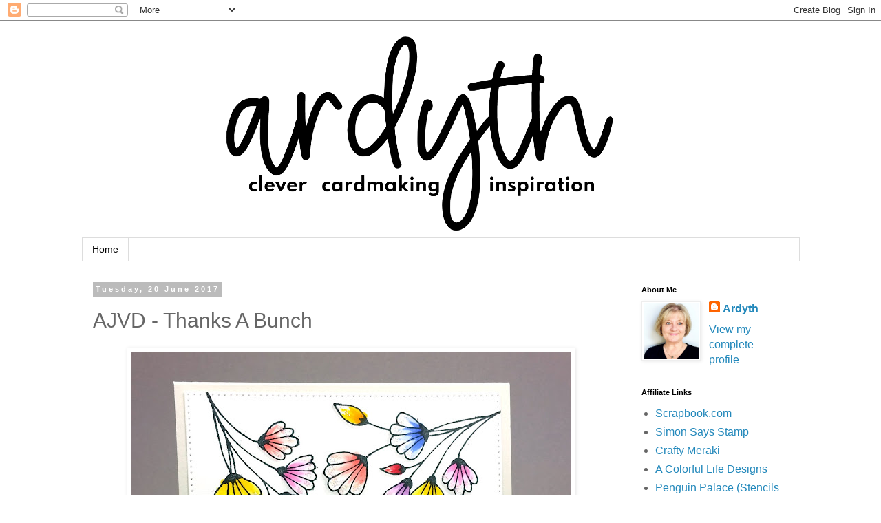

--- FILE ---
content_type: text/html; charset=UTF-8
request_url: https://ardythpr.blogspot.com/2017/06/ajvd-thanks-bunch.html
body_size: 14904
content:
<!DOCTYPE html>
<html class='v2' dir='ltr' lang='en-GB'>
<head>
<link href='https://www.blogger.com/static/v1/widgets/335934321-css_bundle_v2.css' rel='stylesheet' type='text/css'/>
<meta content='width=1100' name='viewport'/>
<meta content='text/html; charset=UTF-8' http-equiv='Content-Type'/>
<meta content='blogger' name='generator'/>
<link href='https://ardythpr.blogspot.com/favicon.ico' rel='icon' type='image/x-icon'/>
<link href='https://ardythpr.blogspot.com/2017/06/ajvd-thanks-bunch.html' rel='canonical'/>
<link rel="alternate" type="application/atom+xml" title="Ardyth Percy-Robb - Atom" href="https://ardythpr.blogspot.com/feeds/posts/default" />
<link rel="alternate" type="application/rss+xml" title="Ardyth Percy-Robb - RSS" href="https://ardythpr.blogspot.com/feeds/posts/default?alt=rss" />
<link rel="service.post" type="application/atom+xml" title="Ardyth Percy-Robb - Atom" href="https://www.blogger.com/feeds/5065493967041792900/posts/default" />

<link rel="alternate" type="application/atom+xml" title="Ardyth Percy-Robb - Atom" href="https://ardythpr.blogspot.com/feeds/1548712223877504318/comments/default" />
<!--Can't find substitution for tag [blog.ieCssRetrofitLinks]-->
<link href='https://blogger.googleusercontent.com/img/b/R29vZ2xl/AVvXsEj4ssg0X0e0X-uF6MWePRchU71sTD3fl_EpydxytLHPQcRM2mSoVl7YPsVFrSikEivdVzKOPi99_bmArCjilUMpvFIIjWc236C8W0Xfmrx4GPtV2oYPj2ONpQmXDDJE_s_MvcqOZKiYgXP_/s640/2017060205.jpg' rel='image_src'/>
<meta content='https://ardythpr.blogspot.com/2017/06/ajvd-thanks-bunch.html' property='og:url'/>
<meta content='AJVD - Thanks A Bunch' property='og:title'/>
<meta content='   I&#39;m on the A Jillian Vance Design Blog today with this pretty thank you card!' property='og:description'/>
<meta content='https://blogger.googleusercontent.com/img/b/R29vZ2xl/AVvXsEj4ssg0X0e0X-uF6MWePRchU71sTD3fl_EpydxytLHPQcRM2mSoVl7YPsVFrSikEivdVzKOPi99_bmArCjilUMpvFIIjWc236C8W0Xfmrx4GPtV2oYPj2ONpQmXDDJE_s_MvcqOZKiYgXP_/w1200-h630-p-k-no-nu/2017060205.jpg' property='og:image'/>
<title>Ardyth Percy-Robb: AJVD - Thanks A Bunch</title>
<style id='page-skin-1' type='text/css'><!--
/*
-----------------------------------------------
Blogger Template Style
Name:     Simple
Designer: Blogger
URL:      www.blogger.com
----------------------------------------------- */
/* Variable definitions
====================
<Variable name="keycolor" description="Main Color" type="color" default="#66bbdd"/>
<Group description="Page Text" selector="body">
<Variable name="body.font" description="Font" type="font"
default="normal normal 12px Arial, Tahoma, Helvetica, FreeSans, sans-serif"/>
<Variable name="body.text.color" description="Text Color" type="color" default="#222222"/>
</Group>
<Group description="Backgrounds" selector=".body-fauxcolumns-outer">
<Variable name="body.background.color" description="Outer Background" type="color" default="#66bbdd"/>
<Variable name="content.background.color" description="Main Background" type="color" default="#ffffff"/>
<Variable name="header.background.color" description="Header Background" type="color" default="transparent"/>
</Group>
<Group description="Links" selector=".main-outer">
<Variable name="link.color" description="Link Color" type="color" default="#2288bb"/>
<Variable name="link.visited.color" description="Visited Color" type="color" default="#888888"/>
<Variable name="link.hover.color" description="Hover Color" type="color" default="#33aaff"/>
</Group>
<Group description="Blog Title" selector=".header h1">
<Variable name="header.font" description="Font" type="font"
default="normal normal 60px Arial, Tahoma, Helvetica, FreeSans, sans-serif"/>
<Variable name="header.text.color" description="Title Color" type="color" default="#3399bb" />
</Group>
<Group description="Blog Description" selector=".header .description">
<Variable name="description.text.color" description="Description Color" type="color"
default="#777777" />
</Group>
<Group description="Tabs Text" selector=".tabs-inner .widget li a">
<Variable name="tabs.font" description="Font" type="font"
default="normal normal 14px Arial, Tahoma, Helvetica, FreeSans, sans-serif"/>
<Variable name="tabs.text.color" description="Text Color" type="color" default="#999999"/>
<Variable name="tabs.selected.text.color" description="Selected Color" type="color" default="#000000"/>
</Group>
<Group description="Tabs Background" selector=".tabs-outer .PageList">
<Variable name="tabs.background.color" description="Background Color" type="color" default="#f5f5f5"/>
<Variable name="tabs.selected.background.color" description="Selected Color" type="color" default="#eeeeee"/>
</Group>
<Group description="Post Title" selector="h3.post-title, .comments h4">
<Variable name="post.title.font" description="Font" type="font"
default="normal normal 22px Arial, Tahoma, Helvetica, FreeSans, sans-serif"/>
</Group>
<Group description="Date Header" selector=".date-header">
<Variable name="date.header.color" description="Text Color" type="color"
default="#666666"/>
<Variable name="date.header.background.color" description="Background Color" type="color"
default="transparent"/>
<Variable name="date.header.font" description="Text Font" type="font"
default="normal bold 11px Arial, Tahoma, Helvetica, FreeSans, sans-serif"/>
<Variable name="date.header.padding" description="Date Header Padding" type="string" default="inherit"/>
<Variable name="date.header.letterspacing" description="Date Header Letter Spacing" type="string" default="inherit"/>
<Variable name="date.header.margin" description="Date Header Margin" type="string" default="inherit"/>
</Group>
<Group description="Post Footer" selector=".post-footer">
<Variable name="post.footer.text.color" description="Text Color" type="color" default="#666666"/>
<Variable name="post.footer.background.color" description="Background Color" type="color"
default="#f9f9f9"/>
<Variable name="post.footer.border.color" description="Shadow Color" type="color" default="#eeeeee"/>
</Group>
<Group description="Gadgets" selector="h2">
<Variable name="widget.title.font" description="Title Font" type="font"
default="normal bold 11px Arial, Tahoma, Helvetica, FreeSans, sans-serif"/>
<Variable name="widget.title.text.color" description="Title Color" type="color" default="#000000"/>
<Variable name="widget.alternate.text.color" description="Alternate Color" type="color" default="#999999"/>
</Group>
<Group description="Images" selector=".main-inner">
<Variable name="image.background.color" description="Background Color" type="color" default="#ffffff"/>
<Variable name="image.border.color" description="Border Color" type="color" default="#eeeeee"/>
<Variable name="image.text.color" description="Caption Text Color" type="color" default="#666666"/>
</Group>
<Group description="Accents" selector=".content-inner">
<Variable name="body.rule.color" description="Separator Line Color" type="color" default="#eeeeee"/>
<Variable name="tabs.border.color" description="Tabs Border Color" type="color" default="transparent"/>
</Group>
<Variable name="body.background" description="Body Background" type="background"
color="#ffffff" default="$(color) none repeat scroll top left"/>
<Variable name="body.background.override" description="Body Background Override" type="string" default=""/>
<Variable name="body.background.gradient.cap" description="Body Gradient Cap" type="url"
default="url(https://resources.blogblog.com/blogblog/data/1kt/simple/gradients_light.png)"/>
<Variable name="body.background.gradient.tile" description="Body Gradient Tile" type="url"
default="url(https://resources.blogblog.com/blogblog/data/1kt/simple/body_gradient_tile_light.png)"/>
<Variable name="content.background.color.selector" description="Content Background Color Selector" type="string" default=".content-inner"/>
<Variable name="content.padding" description="Content Padding" type="length" default="10px" min="0" max="100px"/>
<Variable name="content.padding.horizontal" description="Content Horizontal Padding" type="length" default="10px" min="0" max="100px"/>
<Variable name="content.shadow.spread" description="Content Shadow Spread" type="length" default="40px" min="0" max="100px"/>
<Variable name="content.shadow.spread.webkit" description="Content Shadow Spread (WebKit)" type="length" default="5px" min="0" max="100px"/>
<Variable name="content.shadow.spread.ie" description="Content Shadow Spread (IE)" type="length" default="10px" min="0" max="100px"/>
<Variable name="main.border.width" description="Main Border Width" type="length" default="0" min="0" max="10px"/>
<Variable name="header.background.gradient" description="Header Gradient" type="url" default="none"/>
<Variable name="header.shadow.offset.left" description="Header Shadow Offset Left" type="length" default="-1px" min="-50px" max="50px"/>
<Variable name="header.shadow.offset.top" description="Header Shadow Offset Top" type="length" default="-1px" min="-50px" max="50px"/>
<Variable name="header.shadow.spread" description="Header Shadow Spread" type="length" default="1px" min="0" max="100px"/>
<Variable name="header.padding" description="Header Padding" type="length" default="30px" min="0" max="100px"/>
<Variable name="header.border.size" description="Header Border Size" type="length" default="1px" min="0" max="10px"/>
<Variable name="header.bottom.border.size" description="Header Bottom Border Size" type="length" default="1px" min="0" max="10px"/>
<Variable name="header.border.horizontalsize" description="Header Horizontal Border Size" type="length" default="0" min="0" max="10px"/>
<Variable name="description.text.size" description="Description Text Size" type="string" default="140%"/>
<Variable name="tabs.margin.top" description="Tabs Margin Top" type="length" default="0" min="0" max="100px"/>
<Variable name="tabs.margin.side" description="Tabs Side Margin" type="length" default="30px" min="0" max="100px"/>
<Variable name="tabs.background.gradient" description="Tabs Background Gradient" type="url"
default="url(https://resources.blogblog.com/blogblog/data/1kt/simple/gradients_light.png)"/>
<Variable name="tabs.border.width" description="Tabs Border Width" type="length" default="1px" min="0" max="10px"/>
<Variable name="tabs.bevel.border.width" description="Tabs Bevel Border Width" type="length" default="1px" min="0" max="10px"/>
<Variable name="post.margin.bottom" description="Post Bottom Margin" type="length" default="25px" min="0" max="100px"/>
<Variable name="image.border.small.size" description="Image Border Small Size" type="length" default="2px" min="0" max="10px"/>
<Variable name="image.border.large.size" description="Image Border Large Size" type="length" default="5px" min="0" max="10px"/>
<Variable name="page.width.selector" description="Page Width Selector" type="string" default=".region-inner"/>
<Variable name="page.width" description="Page Width" type="string" default="auto"/>
<Variable name="main.section.margin" description="Main Section Margin" type="length" default="15px" min="0" max="100px"/>
<Variable name="main.padding" description="Main Padding" type="length" default="15px" min="0" max="100px"/>
<Variable name="main.padding.top" description="Main Padding Top" type="length" default="30px" min="0" max="100px"/>
<Variable name="main.padding.bottom" description="Main Padding Bottom" type="length" default="30px" min="0" max="100px"/>
<Variable name="paging.background"
color="#ffffff"
description="Background of blog paging area" type="background"
default="transparent none no-repeat scroll top center"/>
<Variable name="footer.bevel" description="Bevel border length of footer" type="length" default="0" min="0" max="10px"/>
<Variable name="mobile.background.overlay" description="Mobile Background Overlay" type="string"
default="transparent none repeat scroll top left"/>
<Variable name="mobile.background.size" description="Mobile Background Size" type="string" default="auto"/>
<Variable name="mobile.button.color" description="Mobile Button Color" type="color" default="#ffffff" />
<Variable name="startSide" description="Side where text starts in blog language" type="automatic" default="left"/>
<Variable name="endSide" description="Side where text ends in blog language" type="automatic" default="right"/>
*/
/* Content
----------------------------------------------- */
body {
font: normal normal 16px 'Trebuchet MS', Trebuchet, sans-serif;
color: #666666;
background: #ffffff none repeat scroll top left;
padding: 0 0 0 0;
}
html body .region-inner {
min-width: 0;
max-width: 100%;
width: auto;
}
h2 {
font-size: 22px;
}
a:link {
text-decoration:none;
color: #2288bb;
}
a:visited {
text-decoration:none;
color: #2288bb;
}
a:hover {
text-decoration:underline;
color: #028a9f;
}
.body-fauxcolumn-outer .fauxcolumn-inner {
background: transparent none repeat scroll top left;
_background-image: none;
}
.body-fauxcolumn-outer .cap-top {
position: absolute;
z-index: 1;
height: 400px;
width: 100%;
}
.body-fauxcolumn-outer .cap-top .cap-left {
width: 100%;
background: transparent none repeat-x scroll top left;
_background-image: none;
}
.content-outer {
-moz-box-shadow: 0 0 0 rgba(0, 0, 0, .15);
-webkit-box-shadow: 0 0 0 rgba(0, 0, 0, .15);
-goog-ms-box-shadow: 0 0 0 #333333;
box-shadow: 0 0 0 rgba(0, 0, 0, .15);
margin-bottom: 1px;
}
.content-inner {
padding: 10px 40px;
}
.content-inner {
background-color: #ffffff;
}
/* Header
----------------------------------------------- */
.header-outer {
background: transparent none repeat-x scroll 0 -400px;
_background-image: none;
}
.Header h1 {
font: normal bold 60px 'Trebuchet MS', Trebuchet, sans-serif;
color: #2288bb;
text-shadow: 0 0 0 rgba(0, 0, 0, .2);
}
.Header h1 a {
color: #2288bb;
}
.Header .description {
font-size: 18px;
color: #666666;
}
.header-inner .Header .titlewrapper {
padding: 22px 0;
}
.header-inner .Header .descriptionwrapper {
padding: 0 0;
}
/* Tabs
----------------------------------------------- */
.tabs-inner .section:first-child {
border-top: 0 solid #dddddd;
}
.tabs-inner .section:first-child ul {
margin-top: -1px;
border-top: 1px solid #dddddd;
border-left: 1px solid #dddddd;
border-right: 1px solid #dddddd;
}
.tabs-inner .widget ul {
background: transparent none repeat-x scroll 0 -800px;
_background-image: none;
border-bottom: 1px solid #dddddd;
margin-top: 0;
margin-left: -30px;
margin-right: -30px;
}
.tabs-inner .widget li a {
display: inline-block;
padding: .6em 1em;
font: normal normal 14px 'Trebuchet MS', Trebuchet, sans-serif;
color: #000000;
border-left: 1px solid #ffffff;
border-right: 1px solid #dddddd;
}
.tabs-inner .widget li:first-child a {
border-left: none;
}
.tabs-inner .widget li.selected a, .tabs-inner .widget li a:hover {
color: #000000;
background-color: #eeeeee;
text-decoration: none;
}
/* Columns
----------------------------------------------- */
.main-outer {
border-top: 0 solid transparent;
}
.fauxcolumn-left-outer .fauxcolumn-inner {
border-right: 1px solid transparent;
}
.fauxcolumn-right-outer .fauxcolumn-inner {
border-left: 1px solid transparent;
}
/* Headings
----------------------------------------------- */
div.widget > h2,
div.widget h2.title {
margin: 0 0 1em 0;
font: normal bold 11px 'Trebuchet MS',Trebuchet,Verdana,sans-serif;
color: #000000;
}
/* Widgets
----------------------------------------------- */
.widget .zippy {
color: #999999;
text-shadow: 2px 2px 1px rgba(0, 0, 0, .1);
}
.widget .popular-posts ul {
list-style: none;
}
/* Posts
----------------------------------------------- */
h2.date-header {
font: normal bold 11px Arial, Tahoma, Helvetica, FreeSans, sans-serif;
}
.date-header span {
background-color: #bbbbbb;
color: #ffffff;
padding: 0.4em;
letter-spacing: 3px;
margin: inherit;
}
.main-inner {
padding-top: 35px;
padding-bottom: 65px;
}
.main-inner .column-center-inner {
padding: 0 0;
}
.main-inner .column-center-inner .section {
margin: 0 1em;
}
.post {
margin: 0 0 45px 0;
}
h3.post-title, .comments h4 {
font: normal normal 30px Impact, sans-serif;
margin: .75em 0 0;
}
.post-body {
font-size: 110%;
line-height: 1.4;
position: relative;
}
.post-body img, .post-body .tr-caption-container, .Profile img, .Image img,
.BlogList .item-thumbnail img {
padding: 2px;
background: #ffffff;
border: 1px solid #eeeeee;
-moz-box-shadow: 1px 1px 5px rgba(0, 0, 0, .1);
-webkit-box-shadow: 1px 1px 5px rgba(0, 0, 0, .1);
box-shadow: 1px 1px 5px rgba(0, 0, 0, .1);
}
.post-body img, .post-body .tr-caption-container {
padding: 5px;
}
.post-body .tr-caption-container {
color: #666666;
}
.post-body .tr-caption-container img {
padding: 0;
background: transparent;
border: none;
-moz-box-shadow: 0 0 0 rgba(0, 0, 0, .1);
-webkit-box-shadow: 0 0 0 rgba(0, 0, 0, .1);
box-shadow: 0 0 0 rgba(0, 0, 0, .1);
}
.post-header {
margin: 0 0 1.5em;
line-height: 1.6;
font-size: 90%;
}
.post-footer {
margin: 20px -2px 0;
padding: 5px 10px;
color: #666666;
background-color: #eeeeee;
border-bottom: 1px solid #eeeeee;
line-height: 1.6;
font-size: 90%;
}
#comments .comment-author {
padding-top: 1.5em;
border-top: 1px solid transparent;
background-position: 0 1.5em;
}
#comments .comment-author:first-child {
padding-top: 0;
border-top: none;
}
.avatar-image-container {
margin: .2em 0 0;
}
#comments .avatar-image-container img {
border: 1px solid #eeeeee;
}
/* Comments
----------------------------------------------- */
.comments .comments-content .icon.blog-author {
background-repeat: no-repeat;
background-image: url([data-uri]);
}
.comments .comments-content .loadmore a {
border-top: 1px solid #999999;
border-bottom: 1px solid #999999;
}
.comments .comment-thread.inline-thread {
background-color: #eeeeee;
}
.comments .continue {
border-top: 2px solid #999999;
}
/* Accents
---------------------------------------------- */
.section-columns td.columns-cell {
border-left: 1px solid transparent;
}
.blog-pager {
background: transparent url(https://resources.blogblog.com/blogblog/data/1kt/simple/paging_dot.png) repeat-x scroll top center;
}
.blog-pager-older-link, .home-link,
.blog-pager-newer-link {
background-color: #ffffff;
padding: 5px;
}
.footer-outer {
border-top: 1px dashed #bbbbbb;
}
/* Mobile
----------------------------------------------- */
body.mobile  {
background-size: auto;
}
.mobile .body-fauxcolumn-outer {
background: transparent none repeat scroll top left;
}
.mobile .body-fauxcolumn-outer .cap-top {
background-size: 100% auto;
}
.mobile .content-outer {
-webkit-box-shadow: 0 0 3px rgba(0, 0, 0, .15);
box-shadow: 0 0 3px rgba(0, 0, 0, .15);
}
.mobile .tabs-inner .widget ul {
margin-left: 0;
margin-right: 0;
}
.mobile .post {
margin: 0;
}
.mobile .main-inner .column-center-inner .section {
margin: 0;
}
.mobile .date-header span {
padding: 0.1em 10px;
margin: 0 -10px;
}
.mobile h3.post-title {
margin: 0;
}
.mobile .blog-pager {
background: transparent none no-repeat scroll top center;
}
.mobile .footer-outer {
border-top: none;
}
.mobile .main-inner, .mobile .footer-inner {
background-color: #ffffff;
}
.mobile-index-contents {
color: #666666;
}
.mobile-link-button {
background-color: #2288bb;
}
.mobile-link-button a:link, .mobile-link-button a:visited {
color: #ffffff;
}
.mobile .tabs-inner .section:first-child {
border-top: none;
}
.mobile .tabs-inner .PageList .widget-content {
background-color: #eeeeee;
color: #000000;
border-top: 1px solid #dddddd;
border-bottom: 1px solid #dddddd;
}
.mobile .tabs-inner .PageList .widget-content .pagelist-arrow {
border-left: 1px solid #dddddd;
}

--></style>
<style id='template-skin-1' type='text/css'><!--
body {
min-width: 1123px;
}
.content-outer, .content-fauxcolumn-outer, .region-inner {
min-width: 1123px;
max-width: 1123px;
_width: 1123px;
}
.main-inner .columns {
padding-left: 0px;
padding-right: 260px;
}
.main-inner .fauxcolumn-center-outer {
left: 0px;
right: 260px;
/* IE6 does not respect left and right together */
_width: expression(this.parentNode.offsetWidth -
parseInt("0px") -
parseInt("260px") + 'px');
}
.main-inner .fauxcolumn-left-outer {
width: 0px;
}
.main-inner .fauxcolumn-right-outer {
width: 260px;
}
.main-inner .column-left-outer {
width: 0px;
right: 100%;
margin-left: -0px;
}
.main-inner .column-right-outer {
width: 260px;
margin-right: -260px;
}
#layout {
min-width: 0;
}
#layout .content-outer {
min-width: 0;
width: 800px;
}
#layout .region-inner {
min-width: 0;
width: auto;
}
body#layout div.add_widget {
padding: 8px;
}
body#layout div.add_widget a {
margin-left: 32px;
}
--></style>
<link href='https://www.blogger.com/dyn-css/authorization.css?targetBlogID=5065493967041792900&amp;zx=ad12c2f0-f24e-4569-b406-0a5bc3a173ad' media='none' onload='if(media!=&#39;all&#39;)media=&#39;all&#39;' rel='stylesheet'/><noscript><link href='https://www.blogger.com/dyn-css/authorization.css?targetBlogID=5065493967041792900&amp;zx=ad12c2f0-f24e-4569-b406-0a5bc3a173ad' rel='stylesheet'/></noscript>
<meta name='google-adsense-platform-account' content='ca-host-pub-1556223355139109'/>
<meta name='google-adsense-platform-domain' content='blogspot.com'/>

<!-- data-ad-client=ca-pub-6592310329915096 -->

</head>
<body class='loading'>
<div class='navbar section' id='navbar' name='Navbar'><div class='widget Navbar' data-version='1' id='Navbar1'><script type="text/javascript">
    function setAttributeOnload(object, attribute, val) {
      if(window.addEventListener) {
        window.addEventListener('load',
          function(){ object[attribute] = val; }, false);
      } else {
        window.attachEvent('onload', function(){ object[attribute] = val; });
      }
    }
  </script>
<div id="navbar-iframe-container"></div>
<script type="text/javascript" src="https://apis.google.com/js/platform.js"></script>
<script type="text/javascript">
      gapi.load("gapi.iframes:gapi.iframes.style.bubble", function() {
        if (gapi.iframes && gapi.iframes.getContext) {
          gapi.iframes.getContext().openChild({
              url: 'https://www.blogger.com/navbar/5065493967041792900?po\x3d1548712223877504318\x26origin\x3dhttps://ardythpr.blogspot.com',
              where: document.getElementById("navbar-iframe-container"),
              id: "navbar-iframe"
          });
        }
      });
    </script><script type="text/javascript">
(function() {
var script = document.createElement('script');
script.type = 'text/javascript';
script.src = '//pagead2.googlesyndication.com/pagead/js/google_top_exp.js';
var head = document.getElementsByTagName('head')[0];
if (head) {
head.appendChild(script);
}})();
</script>
</div></div>
<div class='body-fauxcolumns'>
<div class='fauxcolumn-outer body-fauxcolumn-outer'>
<div class='cap-top'>
<div class='cap-left'></div>
<div class='cap-right'></div>
</div>
<div class='fauxborder-left'>
<div class='fauxborder-right'></div>
<div class='fauxcolumn-inner'>
</div>
</div>
<div class='cap-bottom'>
<div class='cap-left'></div>
<div class='cap-right'></div>
</div>
</div>
</div>
<div class='content'>
<div class='content-fauxcolumns'>
<div class='fauxcolumn-outer content-fauxcolumn-outer'>
<div class='cap-top'>
<div class='cap-left'></div>
<div class='cap-right'></div>
</div>
<div class='fauxborder-left'>
<div class='fauxborder-right'></div>
<div class='fauxcolumn-inner'>
</div>
</div>
<div class='cap-bottom'>
<div class='cap-left'></div>
<div class='cap-right'></div>
</div>
</div>
</div>
<div class='content-outer'>
<div class='content-cap-top cap-top'>
<div class='cap-left'></div>
<div class='cap-right'></div>
</div>
<div class='fauxborder-left content-fauxborder-left'>
<div class='fauxborder-right content-fauxborder-right'></div>
<div class='content-inner'>
<header>
<div class='header-outer'>
<div class='header-cap-top cap-top'>
<div class='cap-left'></div>
<div class='cap-right'></div>
</div>
<div class='fauxborder-left header-fauxborder-left'>
<div class='fauxborder-right header-fauxborder-right'></div>
<div class='region-inner header-inner'>
<div class='header section' id='header' name='Header'><div class='widget Header' data-version='1' id='Header1'>
<div id='header-inner'>
<a href='https://ardythpr.blogspot.com/' style='display: block'>
<img alt='Ardyth Percy-Robb' height='306px; ' id='Header1_headerimg' src='https://blogger.googleusercontent.com/img/b/R29vZ2xl/AVvXsEgeNOSbkc2ae6Lg7Xih316rPIaNWnuMSBYNlOYG5IUYet4a0XuFFtXpsQ7ELJ0iA_3M0C3XJguC8MOl9df-bl_YO2G45FYtRBNPmqQ1QVLEectJ0pXhO3gf7rsyxX4GPY5QVmrEyVeECC4-/s1000/blogbanner.png' style='display: block' width='1000px; '/>
</a>
</div>
</div></div>
</div>
</div>
<div class='header-cap-bottom cap-bottom'>
<div class='cap-left'></div>
<div class='cap-right'></div>
</div>
</div>
</header>
<div class='tabs-outer'>
<div class='tabs-cap-top cap-top'>
<div class='cap-left'></div>
<div class='cap-right'></div>
</div>
<div class='fauxborder-left tabs-fauxborder-left'>
<div class='fauxborder-right tabs-fauxborder-right'></div>
<div class='region-inner tabs-inner'>
<div class='tabs section' id='crosscol' name='Cross-column'><div class='widget PageList' data-version='1' id='PageList1'>
<h2>Pages</h2>
<div class='widget-content'>
<ul>
<li>
<a href='https://ardythpr.blogspot.com/'>Home</a>
</li>
</ul>
<div class='clear'></div>
</div>
</div></div>
<div class='tabs no-items section' id='crosscol-overflow' name='Cross-Column 2'></div>
</div>
</div>
<div class='tabs-cap-bottom cap-bottom'>
<div class='cap-left'></div>
<div class='cap-right'></div>
</div>
</div>
<div class='main-outer'>
<div class='main-cap-top cap-top'>
<div class='cap-left'></div>
<div class='cap-right'></div>
</div>
<div class='fauxborder-left main-fauxborder-left'>
<div class='fauxborder-right main-fauxborder-right'></div>
<div class='region-inner main-inner'>
<div class='columns fauxcolumns'>
<div class='fauxcolumn-outer fauxcolumn-center-outer'>
<div class='cap-top'>
<div class='cap-left'></div>
<div class='cap-right'></div>
</div>
<div class='fauxborder-left'>
<div class='fauxborder-right'></div>
<div class='fauxcolumn-inner'>
</div>
</div>
<div class='cap-bottom'>
<div class='cap-left'></div>
<div class='cap-right'></div>
</div>
</div>
<div class='fauxcolumn-outer fauxcolumn-left-outer'>
<div class='cap-top'>
<div class='cap-left'></div>
<div class='cap-right'></div>
</div>
<div class='fauxborder-left'>
<div class='fauxborder-right'></div>
<div class='fauxcolumn-inner'>
</div>
</div>
<div class='cap-bottom'>
<div class='cap-left'></div>
<div class='cap-right'></div>
</div>
</div>
<div class='fauxcolumn-outer fauxcolumn-right-outer'>
<div class='cap-top'>
<div class='cap-left'></div>
<div class='cap-right'></div>
</div>
<div class='fauxborder-left'>
<div class='fauxborder-right'></div>
<div class='fauxcolumn-inner'>
</div>
</div>
<div class='cap-bottom'>
<div class='cap-left'></div>
<div class='cap-right'></div>
</div>
</div>
<!-- corrects IE6 width calculation -->
<div class='columns-inner'>
<div class='column-center-outer'>
<div class='column-center-inner'>
<div class='main section' id='main' name='Main'><div class='widget Blog' data-version='1' id='Blog1'>
<div class='blog-posts hfeed'>

          <div class="date-outer">
        
<h2 class='date-header'><span>Tuesday, 20 June 2017</span></h2>

          <div class="date-posts">
        
<div class='post-outer'>
<div class='post hentry uncustomized-post-template' itemprop='blogPost' itemscope='itemscope' itemtype='http://schema.org/BlogPosting'>
<meta content='https://blogger.googleusercontent.com/img/b/R29vZ2xl/AVvXsEj4ssg0X0e0X-uF6MWePRchU71sTD3fl_EpydxytLHPQcRM2mSoVl7YPsVFrSikEivdVzKOPi99_bmArCjilUMpvFIIjWc236C8W0Xfmrx4GPtV2oYPj2ONpQmXDDJE_s_MvcqOZKiYgXP_/s640/2017060205.jpg' itemprop='image_url'/>
<meta content='5065493967041792900' itemprop='blogId'/>
<meta content='1548712223877504318' itemprop='postId'/>
<a name='1548712223877504318'></a>
<h3 class='post-title entry-title' itemprop='name'>
AJVD - Thanks A Bunch
</h3>
<div class='post-header'>
<div class='post-header-line-1'></div>
</div>
<div class='post-body entry-content' id='post-body-1548712223877504318' itemprop='description articleBody'>
<div class="separator" style="clear: both; text-align: center;">
<a href="https://blogger.googleusercontent.com/img/b/R29vZ2xl/AVvXsEj4ssg0X0e0X-uF6MWePRchU71sTD3fl_EpydxytLHPQcRM2mSoVl7YPsVFrSikEivdVzKOPi99_bmArCjilUMpvFIIjWc236C8W0Xfmrx4GPtV2oYPj2ONpQmXDDJE_s_MvcqOZKiYgXP_/s1600/2017060205.jpg" imageanchor="1" style="margin-left: 1em; margin-right: 1em;"><img border="0" data-original-height="1600" data-original-width="1600" height="640" src="https://blogger.googleusercontent.com/img/b/R29vZ2xl/AVvXsEj4ssg0X0e0X-uF6MWePRchU71sTD3fl_EpydxytLHPQcRM2mSoVl7YPsVFrSikEivdVzKOPi99_bmArCjilUMpvFIIjWc236C8W0Xfmrx4GPtV2oYPj2ONpQmXDDJE_s_MvcqOZKiYgXP_/s640/2017060205.jpg" width="640" /></a></div>
<br />
I'm on the <a href="http://blog.ajillianvancedesign.com/2017/06/thanks-bunch.html">A Jillian Vance Design Blog </a>today with this pretty thank you card!
<div style='clear: both;'></div>
</div>
<div class='post-footer'>
<div class='post-footer-line post-footer-line-1'>
<span class='post-author vcard'>
Posted by
<span class='fn' itemprop='author' itemscope='itemscope' itemtype='http://schema.org/Person'>
<meta content='https://www.blogger.com/profile/05307898280046711131' itemprop='url'/>
<a class='g-profile' href='https://www.blogger.com/profile/05307898280046711131' rel='author' title='author profile'>
<span itemprop='name'>Ardyth</span>
</a>
</span>
</span>
<span class='post-timestamp'>
at
<meta content='https://ardythpr.blogspot.com/2017/06/ajvd-thanks-bunch.html' itemprop='url'/>
<a class='timestamp-link' href='https://ardythpr.blogspot.com/2017/06/ajvd-thanks-bunch.html' rel='bookmark' title='permanent link'><abbr class='published' itemprop='datePublished' title='2017-06-20T05:30:00-04:00'>05:30</abbr></a>
</span>
<span class='post-comment-link'>
</span>
<span class='post-icons'>
</span>
<div class='post-share-buttons goog-inline-block'>
<a class='goog-inline-block share-button sb-email' href='https://www.blogger.com/share-post.g?blogID=5065493967041792900&postID=1548712223877504318&target=email' target='_blank' title='Email This'><span class='share-button-link-text'>Email This</span></a><a class='goog-inline-block share-button sb-blog' href='https://www.blogger.com/share-post.g?blogID=5065493967041792900&postID=1548712223877504318&target=blog' onclick='window.open(this.href, "_blank", "height=270,width=475"); return false;' target='_blank' title='BlogThis!'><span class='share-button-link-text'>BlogThis!</span></a><a class='goog-inline-block share-button sb-twitter' href='https://www.blogger.com/share-post.g?blogID=5065493967041792900&postID=1548712223877504318&target=twitter' target='_blank' title='Share to X'><span class='share-button-link-text'>Share to X</span></a><a class='goog-inline-block share-button sb-facebook' href='https://www.blogger.com/share-post.g?blogID=5065493967041792900&postID=1548712223877504318&target=facebook' onclick='window.open(this.href, "_blank", "height=430,width=640"); return false;' target='_blank' title='Share to Facebook'><span class='share-button-link-text'>Share to Facebook</span></a><a class='goog-inline-block share-button sb-pinterest' href='https://www.blogger.com/share-post.g?blogID=5065493967041792900&postID=1548712223877504318&target=pinterest' target='_blank' title='Share to Pinterest'><span class='share-button-link-text'>Share to Pinterest</span></a>
</div>
</div>
<div class='post-footer-line post-footer-line-2'>
<span class='post-labels'>
Labels:
<a href='https://ardythpr.blogspot.com/search/label/AJVD' rel='tag'>AJVD</a>,
<a href='https://ardythpr.blogspot.com/search/label/Flower' rel='tag'>Flower</a>,
<a href='https://ardythpr.blogspot.com/search/label/Thanks' rel='tag'>Thanks</a>
</span>
</div>
<div class='post-footer-line post-footer-line-3'>
<span class='post-location'>
</span>
</div>
</div>
</div>
<div class='comments' id='comments'>
<a name='comments'></a>
<h4>3 comments:</h4>
<div class='comments-content'>
<script async='async' src='' type='text/javascript'></script>
<script type='text/javascript'>
    (function() {
      var items = null;
      var msgs = null;
      var config = {};

// <![CDATA[
      var cursor = null;
      if (items && items.length > 0) {
        cursor = parseInt(items[items.length - 1].timestamp) + 1;
      }

      var bodyFromEntry = function(entry) {
        var text = (entry &&
                    ((entry.content && entry.content.$t) ||
                     (entry.summary && entry.summary.$t))) ||
            '';
        if (entry && entry.gd$extendedProperty) {
          for (var k in entry.gd$extendedProperty) {
            if (entry.gd$extendedProperty[k].name == 'blogger.contentRemoved') {
              return '<span class="deleted-comment">' + text + '</span>';
            }
          }
        }
        return text;
      }

      var parse = function(data) {
        cursor = null;
        var comments = [];
        if (data && data.feed && data.feed.entry) {
          for (var i = 0, entry; entry = data.feed.entry[i]; i++) {
            var comment = {};
            // comment ID, parsed out of the original id format
            var id = /blog-(\d+).post-(\d+)/.exec(entry.id.$t);
            comment.id = id ? id[2] : null;
            comment.body = bodyFromEntry(entry);
            comment.timestamp = Date.parse(entry.published.$t) + '';
            if (entry.author && entry.author.constructor === Array) {
              var auth = entry.author[0];
              if (auth) {
                comment.author = {
                  name: (auth.name ? auth.name.$t : undefined),
                  profileUrl: (auth.uri ? auth.uri.$t : undefined),
                  avatarUrl: (auth.gd$image ? auth.gd$image.src : undefined)
                };
              }
            }
            if (entry.link) {
              if (entry.link[2]) {
                comment.link = comment.permalink = entry.link[2].href;
              }
              if (entry.link[3]) {
                var pid = /.*comments\/default\/(\d+)\?.*/.exec(entry.link[3].href);
                if (pid && pid[1]) {
                  comment.parentId = pid[1];
                }
              }
            }
            comment.deleteclass = 'item-control blog-admin';
            if (entry.gd$extendedProperty) {
              for (var k in entry.gd$extendedProperty) {
                if (entry.gd$extendedProperty[k].name == 'blogger.itemClass') {
                  comment.deleteclass += ' ' + entry.gd$extendedProperty[k].value;
                } else if (entry.gd$extendedProperty[k].name == 'blogger.displayTime') {
                  comment.displayTime = entry.gd$extendedProperty[k].value;
                }
              }
            }
            comments.push(comment);
          }
        }
        return comments;
      };

      var paginator = function(callback) {
        if (hasMore()) {
          var url = config.feed + '?alt=json&v=2&orderby=published&reverse=false&max-results=50';
          if (cursor) {
            url += '&published-min=' + new Date(cursor).toISOString();
          }
          window.bloggercomments = function(data) {
            var parsed = parse(data);
            cursor = parsed.length < 50 ? null
                : parseInt(parsed[parsed.length - 1].timestamp) + 1
            callback(parsed);
            window.bloggercomments = null;
          }
          url += '&callback=bloggercomments';
          var script = document.createElement('script');
          script.type = 'text/javascript';
          script.src = url;
          document.getElementsByTagName('head')[0].appendChild(script);
        }
      };
      var hasMore = function() {
        return !!cursor;
      };
      var getMeta = function(key, comment) {
        if ('iswriter' == key) {
          var matches = !!comment.author
              && comment.author.name == config.authorName
              && comment.author.profileUrl == config.authorUrl;
          return matches ? 'true' : '';
        } else if ('deletelink' == key) {
          return config.baseUri + '/comment/delete/'
               + config.blogId + '/' + comment.id;
        } else if ('deleteclass' == key) {
          return comment.deleteclass;
        }
        return '';
      };

      var replybox = null;
      var replyUrlParts = null;
      var replyParent = undefined;

      var onReply = function(commentId, domId) {
        if (replybox == null) {
          // lazily cache replybox, and adjust to suit this style:
          replybox = document.getElementById('comment-editor');
          if (replybox != null) {
            replybox.height = '250px';
            replybox.style.display = 'block';
            replyUrlParts = replybox.src.split('#');
          }
        }
        if (replybox && (commentId !== replyParent)) {
          replybox.src = '';
          document.getElementById(domId).insertBefore(replybox, null);
          replybox.src = replyUrlParts[0]
              + (commentId ? '&parentID=' + commentId : '')
              + '#' + replyUrlParts[1];
          replyParent = commentId;
        }
      };

      var hash = (window.location.hash || '#').substring(1);
      var startThread, targetComment;
      if (/^comment-form_/.test(hash)) {
        startThread = hash.substring('comment-form_'.length);
      } else if (/^c[0-9]+$/.test(hash)) {
        targetComment = hash.substring(1);
      }

      // Configure commenting API:
      var configJso = {
        'maxDepth': config.maxThreadDepth
      };
      var provider = {
        'id': config.postId,
        'data': items,
        'loadNext': paginator,
        'hasMore': hasMore,
        'getMeta': getMeta,
        'onReply': onReply,
        'rendered': true,
        'initComment': targetComment,
        'initReplyThread': startThread,
        'config': configJso,
        'messages': msgs
      };

      var render = function() {
        if (window.goog && window.goog.comments) {
          var holder = document.getElementById('comment-holder');
          window.goog.comments.render(holder, provider);
        }
      };

      // render now, or queue to render when library loads:
      if (window.goog && window.goog.comments) {
        render();
      } else {
        window.goog = window.goog || {};
        window.goog.comments = window.goog.comments || {};
        window.goog.comments.loadQueue = window.goog.comments.loadQueue || [];
        window.goog.comments.loadQueue.push(render);
      }
    })();
// ]]>
  </script>
<div id='comment-holder'>
<div class="comment-thread toplevel-thread"><ol id="top-ra"><li class="comment" id="c7837677371844713306"><div class="avatar-image-container"><img src="//www.blogger.com/img/blogger_logo_round_35.png" alt=""/></div><div class="comment-block"><div class="comment-header"><cite class="user"><a href="https://www.blogger.com/profile/03001838083285721377" rel="nofollow">kiwimeskreations</a></cite><span class="icon user "></span><span class="datetime secondary-text"><a rel="nofollow" href="https://ardythpr.blogspot.com/2017/06/ajvd-thanks-bunch.html?showComment=1498030755241#c7837677371844713306">21 June 2017 at 03:39</a></span></div><p class="comment-content">Love the joyous look to this beautiful card Ardyth<br>Blessings<br>Maxine</p><span class="comment-actions secondary-text"><a class="comment-reply" target="_self" data-comment-id="7837677371844713306">Reply</a><span class="item-control blog-admin blog-admin pid-1779786945"><a target="_self" href="https://www.blogger.com/comment/delete/5065493967041792900/7837677371844713306">Delete</a></span></span></div><div class="comment-replies"><div id="c7837677371844713306-rt" class="comment-thread inline-thread hidden"><span class="thread-toggle thread-expanded"><span class="thread-arrow"></span><span class="thread-count"><a target="_self">Replies</a></span></span><ol id="c7837677371844713306-ra" class="thread-chrome thread-expanded"><div></div><div id="c7837677371844713306-continue" class="continue"><a class="comment-reply" target="_self" data-comment-id="7837677371844713306">Reply</a></div></ol></div></div><div class="comment-replybox-single" id="c7837677371844713306-ce"></div></li><li class="comment" id="c2814453119331493137"><div class="avatar-image-container"><img src="//blogger.googleusercontent.com/img/b/R29vZ2xl/AVvXsEgiUAJ4K-tj8HLseKe1GmgdVHzx2cyI1bk5S89h4UbW6piufQoyOfLC6W4zyP4JhcPoLhEvqRm3iXL2C-NB_xHpUTc_lifWdH-1sFw18F0EmwGRPWeLu0JcFmkJG1LQIQ/s45-c/*" alt=""/></div><div class="comment-block"><div class="comment-header"><cite class="user"><a href="https://www.blogger.com/profile/16386526508500220020" rel="nofollow">Geri</a></cite><span class="icon user "></span><span class="datetime secondary-text"><a rel="nofollow" href="https://ardythpr.blogspot.com/2017/06/ajvd-thanks-bunch.html?showComment=1498053102699#c2814453119331493137">21 June 2017 at 09:51</a></span></div><p class="comment-content">Delightful flower arrangement....so PERFECTLY BALANCED! Gorgeous colors :)</p><span class="comment-actions secondary-text"><a class="comment-reply" target="_self" data-comment-id="2814453119331493137">Reply</a><span class="item-control blog-admin blog-admin pid-951627107"><a target="_self" href="https://www.blogger.com/comment/delete/5065493967041792900/2814453119331493137">Delete</a></span></span></div><div class="comment-replies"><div id="c2814453119331493137-rt" class="comment-thread inline-thread hidden"><span class="thread-toggle thread-expanded"><span class="thread-arrow"></span><span class="thread-count"><a target="_self">Replies</a></span></span><ol id="c2814453119331493137-ra" class="thread-chrome thread-expanded"><div></div><div id="c2814453119331493137-continue" class="continue"><a class="comment-reply" target="_self" data-comment-id="2814453119331493137">Reply</a></div></ol></div></div><div class="comment-replybox-single" id="c2814453119331493137-ce"></div></li><li class="comment" id="c7367760935959514457"><div class="avatar-image-container"><img src="//blogger.googleusercontent.com/img/b/R29vZ2xl/AVvXsEi_Vif9EjS1k3_hqKBR_90Of_cstFMI4SDTeFKawXc9m4RSD8WMmAORzsH_TlhbSqSmt6_t25nDenvr9CtYTBQRovBooZjAviAaMSfeVskhxH2pD31z3CS7Mn0na6jt7g/s45-c/*" alt=""/></div><div class="comment-block"><div class="comment-header"><cite class="user"><a href="https://www.blogger.com/profile/17672120391964086591" rel="nofollow">Lisa Elton</a></cite><span class="icon user "></span><span class="datetime secondary-text"><a rel="nofollow" href="https://ardythpr.blogspot.com/2017/06/ajvd-thanks-bunch.html?showComment=1498096133192#c7367760935959514457">21 June 2017 at 21:48</a></span></div><p class="comment-content">Lovely card, it looks like summer!!</p><span class="comment-actions secondary-text"><a class="comment-reply" target="_self" data-comment-id="7367760935959514457">Reply</a><span class="item-control blog-admin blog-admin pid-598719816"><a target="_self" href="https://www.blogger.com/comment/delete/5065493967041792900/7367760935959514457">Delete</a></span></span></div><div class="comment-replies"><div id="c7367760935959514457-rt" class="comment-thread inline-thread hidden"><span class="thread-toggle thread-expanded"><span class="thread-arrow"></span><span class="thread-count"><a target="_self">Replies</a></span></span><ol id="c7367760935959514457-ra" class="thread-chrome thread-expanded"><div></div><div id="c7367760935959514457-continue" class="continue"><a class="comment-reply" target="_self" data-comment-id="7367760935959514457">Reply</a></div></ol></div></div><div class="comment-replybox-single" id="c7367760935959514457-ce"></div></li></ol><div id="top-continue" class="continue"><a class="comment-reply" target="_self">Add comment</a></div><div class="comment-replybox-thread" id="top-ce"></div><div class="loadmore hidden" data-post-id="1548712223877504318"><a target="_self">Load more...</a></div></div>
</div>
</div>
<p class='comment-footer'>
<div class='comment-form'>
<a name='comment-form'></a>
<p>When you comment, your personal information (name and comment) are visible to all who visit this blog.<br /><br /><br /></p>
<p>Note: only a member of this blog may post a comment.</p>
<a href='https://www.blogger.com/comment/frame/5065493967041792900?po=1548712223877504318&hl=en-GB&saa=85391&origin=https://ardythpr.blogspot.com' id='comment-editor-src'></a>
<iframe allowtransparency='true' class='blogger-iframe-colorize blogger-comment-from-post' frameborder='0' height='410px' id='comment-editor' name='comment-editor' src='' width='100%'></iframe>
<script src='https://www.blogger.com/static/v1/jsbin/2830521187-comment_from_post_iframe.js' type='text/javascript'></script>
<script type='text/javascript'>
      BLOG_CMT_createIframe('https://www.blogger.com/rpc_relay.html');
    </script>
</div>
</p>
<div id='backlinks-container'>
<div id='Blog1_backlinks-container'>
</div>
</div>
</div>
</div>

        </div></div>
      
</div>
<div class='blog-pager' id='blog-pager'>
<span id='blog-pager-newer-link'>
<a class='blog-pager-newer-link' href='https://ardythpr.blogspot.com/2017/06/sugarpea-designs-dt-featured.html' id='Blog1_blog-pager-newer-link' title='Newer Post'>Newer Post</a>
</span>
<span id='blog-pager-older-link'>
<a class='blog-pager-older-link' href='https://ardythpr.blogspot.com/2017/06/ib61-youre-best.html' id='Blog1_blog-pager-older-link' title='Older Post'>Older Post</a>
</span>
<a class='home-link' href='https://ardythpr.blogspot.com/'>Home</a>
</div>
<div class='clear'></div>
<div class='post-feeds'>
<div class='feed-links'>
Subscribe to:
<a class='feed-link' href='https://ardythpr.blogspot.com/feeds/1548712223877504318/comments/default' target='_blank' type='application/atom+xml'>Post Comments (Atom)</a>
</div>
</div>
</div></div>
</div>
</div>
<div class='column-left-outer'>
<div class='column-left-inner'>
<aside>
</aside>
</div>
</div>
<div class='column-right-outer'>
<div class='column-right-inner'>
<aside>
<div class='sidebar section' id='sidebar-right-1'><div class='widget Profile' data-version='1' id='Profile1'>
<h2>About Me</h2>
<div class='widget-content'>
<a href='https://www.blogger.com/profile/05307898280046711131'><img alt='My photo' class='profile-img' height='80' src='//blogger.googleusercontent.com/img/b/R29vZ2xl/AVvXsEjfIp-IcDacGAnAx9zqR9z-4_54OpmokpYKs124fxTmh1rEGNKVTieko6FuEJ_aahC9I68dWrpJL1c062cQOI14fCmTjvzwiPPN3vaN8A47l-Kw6KohTulokrAcrhAs5OSgASIRkKwwLUkiTGHXF3Lt8KO-TSGkWaqL4siz-2D6CvUZpg/s220/ARDYTH231080.jpg' width='80'/></a>
<dl class='profile-datablock'>
<dt class='profile-data'>
<a class='profile-name-link g-profile' href='https://www.blogger.com/profile/05307898280046711131' rel='author' style='background-image: url(//www.blogger.com/img/logo-16.png);'>
Ardyth
</a>
</dt>
</dl>
<a class='profile-link' href='https://www.blogger.com/profile/05307898280046711131' rel='author'>View my complete profile</a>
<div class='clear'></div>
</div>
</div><div class='widget LinkList' data-version='1' id='LinkList2'>
<h2>Affiliate Links</h2>
<div class='widget-content'>
<ul>
<li><a href='https://shareasale.com/r.cfm?b=33086&u=1589767&m=7429&urllink=&afftrack='>Scrapbook.com</a></li>
<li><a href='https://shareasale.com/r.cfm?b=199868&u=1589767&m=24698&urllink=&afftrack='>Simon Says Stamp</a></li>
<li><a href='https://craftymeraki.com/?ref=41gy5dnkhl'>Crafty Meraki</a></li>
<li><a href='https://shareasale.com/r.cfm?b=1504485&u=1589767&m=95422&urllink=&afftrack='>A Colorful Life Designs</a></li>
<li><a href='https://ppstamps.com?aff=2'>Penguin Palace (Stencils 360) </a></li>
</ul>
<div class='clear'></div>
</div>
</div><div class='widget LinkList' data-version='1' id='LinkList1'>
<h2>Follow me on Social Media!</h2>
<div class='widget-content'>
<ul>
<li><a href='https://www.youtube.com/channel/UCtR6-oee3r3fNWXsxyDlo2g'>YouTube</a></li>
<li><a href='https://instagram.com/ardythpr1/'>Instagram</a></li>
<li><a href='https://www.facebook.com/MASKerade-579571912147860/?ref=bookmarks'>Facebook</a></li>
<li><a href='https://www.pinterest.com/ardythpr/'>Pinterest</a></li>
</ul>
<div class='clear'></div>
</div>
</div><div class='widget BlogArchive' data-version='1' id='BlogArchive1'>
<h2>Blog Archive</h2>
<div class='widget-content'>
<div id='ArchiveList'>
<div id='BlogArchive1_ArchiveList'>
<select id='BlogArchive1_ArchiveMenu'>
<option value=''>Blog Archive</option>
<option value='https://ardythpr.blogspot.com/2024/05/'>May (9)</option>
<option value='https://ardythpr.blogspot.com/2024/04/'>April (7)</option>
<option value='https://ardythpr.blogspot.com/2024/03/'>March (11)</option>
<option value='https://ardythpr.blogspot.com/2024/02/'>February (8)</option>
<option value='https://ardythpr.blogspot.com/2024/01/'>January (7)</option>
<option value='https://ardythpr.blogspot.com/2023/12/'>December (8)</option>
<option value='https://ardythpr.blogspot.com/2023/11/'>November (8)</option>
<option value='https://ardythpr.blogspot.com/2023/10/'>October (10)</option>
<option value='https://ardythpr.blogspot.com/2023/09/'>September (9)</option>
<option value='https://ardythpr.blogspot.com/2023/08/'>August (4)</option>
<option value='https://ardythpr.blogspot.com/2023/07/'>July (11)</option>
<option value='https://ardythpr.blogspot.com/2023/06/'>June (10)</option>
<option value='https://ardythpr.blogspot.com/2023/05/'>May (10)</option>
<option value='https://ardythpr.blogspot.com/2023/04/'>April (11)</option>
<option value='https://ardythpr.blogspot.com/2023/03/'>March (10)</option>
<option value='https://ardythpr.blogspot.com/2023/02/'>February (9)</option>
<option value='https://ardythpr.blogspot.com/2023/01/'>January (10)</option>
<option value='https://ardythpr.blogspot.com/2022/12/'>December (11)</option>
<option value='https://ardythpr.blogspot.com/2022/11/'>November (8)</option>
<option value='https://ardythpr.blogspot.com/2022/10/'>October (12)</option>
<option value='https://ardythpr.blogspot.com/2022/09/'>September (9)</option>
<option value='https://ardythpr.blogspot.com/2022/08/'>August (8)</option>
<option value='https://ardythpr.blogspot.com/2022/07/'>July (13)</option>
<option value='https://ardythpr.blogspot.com/2022/06/'>June (12)</option>
<option value='https://ardythpr.blogspot.com/2022/05/'>May (14)</option>
<option value='https://ardythpr.blogspot.com/2022/04/'>April (11)</option>
<option value='https://ardythpr.blogspot.com/2022/03/'>March (11)</option>
<option value='https://ardythpr.blogspot.com/2022/02/'>February (12)</option>
<option value='https://ardythpr.blogspot.com/2022/01/'>January (10)</option>
<option value='https://ardythpr.blogspot.com/2021/12/'>December (8)</option>
<option value='https://ardythpr.blogspot.com/2021/11/'>November (11)</option>
<option value='https://ardythpr.blogspot.com/2021/10/'>October (16)</option>
<option value='https://ardythpr.blogspot.com/2021/09/'>September (11)</option>
<option value='https://ardythpr.blogspot.com/2021/08/'>August (11)</option>
<option value='https://ardythpr.blogspot.com/2021/07/'>July (12)</option>
<option value='https://ardythpr.blogspot.com/2021/06/'>June (10)</option>
<option value='https://ardythpr.blogspot.com/2021/05/'>May (19)</option>
<option value='https://ardythpr.blogspot.com/2021/04/'>April (15)</option>
<option value='https://ardythpr.blogspot.com/2021/03/'>March (12)</option>
<option value='https://ardythpr.blogspot.com/2021/02/'>February (16)</option>
<option value='https://ardythpr.blogspot.com/2021/01/'>January (17)</option>
<option value='https://ardythpr.blogspot.com/2020/12/'>December (22)</option>
<option value='https://ardythpr.blogspot.com/2020/11/'>November (32)</option>
<option value='https://ardythpr.blogspot.com/2020/10/'>October (10)</option>
<option value='https://ardythpr.blogspot.com/2020/09/'>September (10)</option>
<option value='https://ardythpr.blogspot.com/2020/08/'>August (11)</option>
<option value='https://ardythpr.blogspot.com/2020/07/'>July (21)</option>
<option value='https://ardythpr.blogspot.com/2020/06/'>June (18)</option>
<option value='https://ardythpr.blogspot.com/2020/05/'>May (21)</option>
<option value='https://ardythpr.blogspot.com/2020/04/'>April (17)</option>
<option value='https://ardythpr.blogspot.com/2020/03/'>March (21)</option>
<option value='https://ardythpr.blogspot.com/2020/02/'>February (22)</option>
<option value='https://ardythpr.blogspot.com/2020/01/'>January (16)</option>
<option value='https://ardythpr.blogspot.com/2019/12/'>December (26)</option>
<option value='https://ardythpr.blogspot.com/2019/11/'>November (22)</option>
<option value='https://ardythpr.blogspot.com/2019/10/'>October (25)</option>
<option value='https://ardythpr.blogspot.com/2019/09/'>September (17)</option>
<option value='https://ardythpr.blogspot.com/2019/08/'>August (18)</option>
<option value='https://ardythpr.blogspot.com/2019/07/'>July (18)</option>
<option value='https://ardythpr.blogspot.com/2019/06/'>June (23)</option>
<option value='https://ardythpr.blogspot.com/2019/05/'>May (23)</option>
<option value='https://ardythpr.blogspot.com/2019/04/'>April (24)</option>
<option value='https://ardythpr.blogspot.com/2019/03/'>March (24)</option>
<option value='https://ardythpr.blogspot.com/2019/02/'>February (19)</option>
<option value='https://ardythpr.blogspot.com/2019/01/'>January (26)</option>
<option value='https://ardythpr.blogspot.com/2018/12/'>December (15)</option>
<option value='https://ardythpr.blogspot.com/2018/11/'>November (24)</option>
<option value='https://ardythpr.blogspot.com/2018/10/'>October (31)</option>
<option value='https://ardythpr.blogspot.com/2018/09/'>September (28)</option>
<option value='https://ardythpr.blogspot.com/2018/08/'>August (29)</option>
<option value='https://ardythpr.blogspot.com/2018/07/'>July (29)</option>
<option value='https://ardythpr.blogspot.com/2018/06/'>June (29)</option>
<option value='https://ardythpr.blogspot.com/2018/05/'>May (28)</option>
<option value='https://ardythpr.blogspot.com/2018/04/'>April (30)</option>
<option value='https://ardythpr.blogspot.com/2018/03/'>March (28)</option>
<option value='https://ardythpr.blogspot.com/2018/02/'>February (40)</option>
<option value='https://ardythpr.blogspot.com/2018/01/'>January (31)</option>
<option value='https://ardythpr.blogspot.com/2017/12/'>December (20)</option>
<option value='https://ardythpr.blogspot.com/2017/11/'>November (27)</option>
<option value='https://ardythpr.blogspot.com/2017/10/'>October (26)</option>
<option value='https://ardythpr.blogspot.com/2017/09/'>September (24)</option>
<option value='https://ardythpr.blogspot.com/2017/08/'>August (29)</option>
<option value='https://ardythpr.blogspot.com/2017/07/'>July (29)</option>
<option value='https://ardythpr.blogspot.com/2017/06/'>June (35)</option>
<option value='https://ardythpr.blogspot.com/2017/05/'>May (26)</option>
<option value='https://ardythpr.blogspot.com/2017/04/'>April (31)</option>
<option value='https://ardythpr.blogspot.com/2017/03/'>March (26)</option>
<option value='https://ardythpr.blogspot.com/2017/02/'>February (26)</option>
<option value='https://ardythpr.blogspot.com/2017/01/'>January (22)</option>
<option value='https://ardythpr.blogspot.com/2016/12/'>December (30)</option>
<option value='https://ardythpr.blogspot.com/2016/11/'>November (29)</option>
<option value='https://ardythpr.blogspot.com/2016/10/'>October (25)</option>
<option value='https://ardythpr.blogspot.com/2016/09/'>September (28)</option>
<option value='https://ardythpr.blogspot.com/2016/08/'>August (31)</option>
<option value='https://ardythpr.blogspot.com/2016/07/'>July (28)</option>
<option value='https://ardythpr.blogspot.com/2016/06/'>June (27)</option>
<option value='https://ardythpr.blogspot.com/2016/05/'>May (30)</option>
<option value='https://ardythpr.blogspot.com/2016/04/'>April (30)</option>
<option value='https://ardythpr.blogspot.com/2016/03/'>March (27)</option>
<option value='https://ardythpr.blogspot.com/2016/02/'>February (23)</option>
<option value='https://ardythpr.blogspot.com/2016/01/'>January (22)</option>
<option value='https://ardythpr.blogspot.com/2015/12/'>December (24)</option>
<option value='https://ardythpr.blogspot.com/2015/11/'>November (25)</option>
<option value='https://ardythpr.blogspot.com/2015/10/'>October (23)</option>
<option value='https://ardythpr.blogspot.com/2015/09/'>September (30)</option>
<option value='https://ardythpr.blogspot.com/2015/08/'>August (18)</option>
<option value='https://ardythpr.blogspot.com/2015/07/'>July (21)</option>
<option value='https://ardythpr.blogspot.com/2015/06/'>June (25)</option>
<option value='https://ardythpr.blogspot.com/2015/05/'>May (35)</option>
<option value='https://ardythpr.blogspot.com/2015/04/'>April (26)</option>
<option value='https://ardythpr.blogspot.com/2015/03/'>March (22)</option>
<option value='https://ardythpr.blogspot.com/2015/02/'>February (21)</option>
<option value='https://ardythpr.blogspot.com/2015/01/'>January (13)</option>
<option value='https://ardythpr.blogspot.com/2014/12/'>December (19)</option>
<option value='https://ardythpr.blogspot.com/2014/11/'>November (19)</option>
<option value='https://ardythpr.blogspot.com/2014/10/'>October (18)</option>
<option value='https://ardythpr.blogspot.com/2014/09/'>September (23)</option>
<option value='https://ardythpr.blogspot.com/2014/08/'>August (29)</option>
<option value='https://ardythpr.blogspot.com/2014/07/'>July (25)</option>
<option value='https://ardythpr.blogspot.com/2014/06/'>June (39)</option>
<option value='https://ardythpr.blogspot.com/2014/05/'>May (35)</option>
<option value='https://ardythpr.blogspot.com/2014/04/'>April (32)</option>
<option value='https://ardythpr.blogspot.com/2014/03/'>March (33)</option>
<option value='https://ardythpr.blogspot.com/2014/02/'>February (26)</option>
<option value='https://ardythpr.blogspot.com/2014/01/'>January (31)</option>
<option value='https://ardythpr.blogspot.com/2013/12/'>December (22)</option>
<option value='https://ardythpr.blogspot.com/2013/11/'>November (26)</option>
<option value='https://ardythpr.blogspot.com/2013/10/'>October (33)</option>
<option value='https://ardythpr.blogspot.com/2013/09/'>September (24)</option>
<option value='https://ardythpr.blogspot.com/2013/08/'>August (25)</option>
<option value='https://ardythpr.blogspot.com/2013/07/'>July (32)</option>
<option value='https://ardythpr.blogspot.com/2013/06/'>June (32)</option>
<option value='https://ardythpr.blogspot.com/2013/05/'>May (33)</option>
<option value='https://ardythpr.blogspot.com/2013/04/'>April (32)</option>
<option value='https://ardythpr.blogspot.com/2013/03/'>March (32)</option>
<option value='https://ardythpr.blogspot.com/2013/02/'>February (32)</option>
<option value='https://ardythpr.blogspot.com/2013/01/'>January (32)</option>
<option value='https://ardythpr.blogspot.com/2012/12/'>December (28)</option>
<option value='https://ardythpr.blogspot.com/2012/11/'>November (34)</option>
<option value='https://ardythpr.blogspot.com/2012/10/'>October (33)</option>
<option value='https://ardythpr.blogspot.com/2012/09/'>September (31)</option>
<option value='https://ardythpr.blogspot.com/2012/08/'>August (36)</option>
<option value='https://ardythpr.blogspot.com/2012/07/'>July (43)</option>
<option value='https://ardythpr.blogspot.com/2012/06/'>June (42)</option>
<option value='https://ardythpr.blogspot.com/2012/05/'>May (49)</option>
<option value='https://ardythpr.blogspot.com/2012/04/'>April (49)</option>
<option value='https://ardythpr.blogspot.com/2012/03/'>March (38)</option>
<option value='https://ardythpr.blogspot.com/2012/02/'>February (32)</option>
<option value='https://ardythpr.blogspot.com/2012/01/'>January (12)</option>
</select>
</div>
</div>
<div class='clear'></div>
</div>
</div><div class='widget BlogSearch' data-version='1' id='BlogSearch1'>
<h2 class='title'>Search</h2>
<div class='widget-content'>
<div id='BlogSearch1_form'>
<form action='https://ardythpr.blogspot.com/search' class='gsc-search-box' target='_top'>
<table cellpadding='0' cellspacing='0' class='gsc-search-box'>
<tbody>
<tr>
<td class='gsc-input'>
<input autocomplete='off' class='gsc-input' name='q' size='10' title='search' type='text' value=''/>
</td>
<td class='gsc-search-button'>
<input class='gsc-search-button' title='search' type='submit' value='Search'/>
</td>
</tr>
</tbody>
</table>
</form>
</div>
</div>
<div class='clear'></div>
</div></div>
</aside>
</div>
</div>
</div>
<div style='clear: both'></div>
<!-- columns -->
</div>
<!-- main -->
</div>
</div>
<div class='main-cap-bottom cap-bottom'>
<div class='cap-left'></div>
<div class='cap-right'></div>
</div>
</div>
<footer>
<div class='footer-outer'>
<div class='footer-cap-top cap-top'>
<div class='cap-left'></div>
<div class='cap-right'></div>
</div>
<div class='fauxborder-left footer-fauxborder-left'>
<div class='fauxborder-right footer-fauxborder-right'></div>
<div class='region-inner footer-inner'>
<div class='foot no-items section' id='footer-1'></div>
<!-- outside of the include in order to lock Attribution widget -->
<div class='foot section' id='footer-3' name='Footer'><div class='widget Attribution' data-version='1' id='Attribution1'>
<div class='widget-content' style='text-align: center;'>
Powered by <a href='https://www.blogger.com' target='_blank'>Blogger</a>.
</div>
<div class='clear'></div>
</div></div>
</div>
</div>
<div class='footer-cap-bottom cap-bottom'>
<div class='cap-left'></div>
<div class='cap-right'></div>
</div>
</div>
</footer>
<!-- content -->
</div>
</div>
<div class='content-cap-bottom cap-bottom'>
<div class='cap-left'></div>
<div class='cap-right'></div>
</div>
</div>
</div>
<script type='text/javascript'>
    window.setTimeout(function() {
        document.body.className = document.body.className.replace('loading', '');
      }, 10);
  </script>

<script type="text/javascript" src="https://www.blogger.com/static/v1/widgets/2028843038-widgets.js"></script>
<script type='text/javascript'>
window['__wavt'] = 'AOuZoY6CZcXArPM-4Hhxutt2-NvdojB-Bw:1769914057267';_WidgetManager._Init('//www.blogger.com/rearrange?blogID\x3d5065493967041792900','//ardythpr.blogspot.com/2017/06/ajvd-thanks-bunch.html','5065493967041792900');
_WidgetManager._SetDataContext([{'name': 'blog', 'data': {'blogId': '5065493967041792900', 'title': 'Ardyth Percy-Robb', 'url': 'https://ardythpr.blogspot.com/2017/06/ajvd-thanks-bunch.html', 'canonicalUrl': 'https://ardythpr.blogspot.com/2017/06/ajvd-thanks-bunch.html', 'homepageUrl': 'https://ardythpr.blogspot.com/', 'searchUrl': 'https://ardythpr.blogspot.com/search', 'canonicalHomepageUrl': 'https://ardythpr.blogspot.com/', 'blogspotFaviconUrl': 'https://ardythpr.blogspot.com/favicon.ico', 'bloggerUrl': 'https://www.blogger.com', 'hasCustomDomain': false, 'httpsEnabled': true, 'enabledCommentProfileImages': true, 'gPlusViewType': 'FILTERED_POSTMOD', 'adultContent': false, 'analyticsAccountNumber': '', 'encoding': 'UTF-8', 'locale': 'en-GB', 'localeUnderscoreDelimited': 'en_gb', 'languageDirection': 'ltr', 'isPrivate': false, 'isMobile': false, 'isMobileRequest': false, 'mobileClass': '', 'isPrivateBlog': false, 'isDynamicViewsAvailable': true, 'feedLinks': '\x3clink rel\x3d\x22alternate\x22 type\x3d\x22application/atom+xml\x22 title\x3d\x22Ardyth Percy-Robb - Atom\x22 href\x3d\x22https://ardythpr.blogspot.com/feeds/posts/default\x22 /\x3e\n\x3clink rel\x3d\x22alternate\x22 type\x3d\x22application/rss+xml\x22 title\x3d\x22Ardyth Percy-Robb - RSS\x22 href\x3d\x22https://ardythpr.blogspot.com/feeds/posts/default?alt\x3drss\x22 /\x3e\n\x3clink rel\x3d\x22service.post\x22 type\x3d\x22application/atom+xml\x22 title\x3d\x22Ardyth Percy-Robb - Atom\x22 href\x3d\x22https://www.blogger.com/feeds/5065493967041792900/posts/default\x22 /\x3e\n\n\x3clink rel\x3d\x22alternate\x22 type\x3d\x22application/atom+xml\x22 title\x3d\x22Ardyth Percy-Robb - Atom\x22 href\x3d\x22https://ardythpr.blogspot.com/feeds/1548712223877504318/comments/default\x22 /\x3e\n', 'meTag': '', 'adsenseClientId': 'ca-pub-6592310329915096', 'adsenseHostId': 'ca-host-pub-1556223355139109', 'adsenseHasAds': false, 'adsenseAutoAds': false, 'boqCommentIframeForm': true, 'loginRedirectParam': '', 'isGoogleEverywhereLinkTooltipEnabled': true, 'view': '', 'dynamicViewsCommentsSrc': '//www.blogblog.com/dynamicviews/4224c15c4e7c9321/js/comments.js', 'dynamicViewsScriptSrc': '//www.blogblog.com/dynamicviews/488fc340cdb1c4a9', 'plusOneApiSrc': 'https://apis.google.com/js/platform.js', 'disableGComments': true, 'interstitialAccepted': false, 'sharing': {'platforms': [{'name': 'Get link', 'key': 'link', 'shareMessage': 'Get link', 'target': ''}, {'name': 'Facebook', 'key': 'facebook', 'shareMessage': 'Share to Facebook', 'target': 'facebook'}, {'name': 'BlogThis!', 'key': 'blogThis', 'shareMessage': 'BlogThis!', 'target': 'blog'}, {'name': 'X', 'key': 'twitter', 'shareMessage': 'Share to X', 'target': 'twitter'}, {'name': 'Pinterest', 'key': 'pinterest', 'shareMessage': 'Share to Pinterest', 'target': 'pinterest'}, {'name': 'Email', 'key': 'email', 'shareMessage': 'Email', 'target': 'email'}], 'disableGooglePlus': true, 'googlePlusShareButtonWidth': 0, 'googlePlusBootstrap': '\x3cscript type\x3d\x22text/javascript\x22\x3ewindow.___gcfg \x3d {\x27lang\x27: \x27en_GB\x27};\x3c/script\x3e'}, 'hasCustomJumpLinkMessage': false, 'jumpLinkMessage': 'Read more', 'pageType': 'item', 'postId': '1548712223877504318', 'postImageThumbnailUrl': 'https://blogger.googleusercontent.com/img/b/R29vZ2xl/AVvXsEj4ssg0X0e0X-uF6MWePRchU71sTD3fl_EpydxytLHPQcRM2mSoVl7YPsVFrSikEivdVzKOPi99_bmArCjilUMpvFIIjWc236C8W0Xfmrx4GPtV2oYPj2ONpQmXDDJE_s_MvcqOZKiYgXP_/s72-c/2017060205.jpg', 'postImageUrl': 'https://blogger.googleusercontent.com/img/b/R29vZ2xl/AVvXsEj4ssg0X0e0X-uF6MWePRchU71sTD3fl_EpydxytLHPQcRM2mSoVl7YPsVFrSikEivdVzKOPi99_bmArCjilUMpvFIIjWc236C8W0Xfmrx4GPtV2oYPj2ONpQmXDDJE_s_MvcqOZKiYgXP_/s640/2017060205.jpg', 'pageName': 'AJVD - Thanks A Bunch', 'pageTitle': 'Ardyth Percy-Robb: AJVD - Thanks A Bunch'}}, {'name': 'features', 'data': {}}, {'name': 'messages', 'data': {'edit': 'Edit', 'linkCopiedToClipboard': 'Link copied to clipboard', 'ok': 'Ok', 'postLink': 'Post link'}}, {'name': 'template', 'data': {'isResponsive': false, 'isAlternateRendering': false, 'isCustom': false}}, {'name': 'view', 'data': {'classic': {'name': 'classic', 'url': '?view\x3dclassic'}, 'flipcard': {'name': 'flipcard', 'url': '?view\x3dflipcard'}, 'magazine': {'name': 'magazine', 'url': '?view\x3dmagazine'}, 'mosaic': {'name': 'mosaic', 'url': '?view\x3dmosaic'}, 'sidebar': {'name': 'sidebar', 'url': '?view\x3dsidebar'}, 'snapshot': {'name': 'snapshot', 'url': '?view\x3dsnapshot'}, 'timeslide': {'name': 'timeslide', 'url': '?view\x3dtimeslide'}, 'isMobile': false, 'title': 'AJVD - Thanks A Bunch', 'description': '   I\x27m on the A Jillian Vance Design Blog today with this pretty thank you card!', 'featuredImage': 'https://blogger.googleusercontent.com/img/b/R29vZ2xl/AVvXsEj4ssg0X0e0X-uF6MWePRchU71sTD3fl_EpydxytLHPQcRM2mSoVl7YPsVFrSikEivdVzKOPi99_bmArCjilUMpvFIIjWc236C8W0Xfmrx4GPtV2oYPj2ONpQmXDDJE_s_MvcqOZKiYgXP_/s640/2017060205.jpg', 'url': 'https://ardythpr.blogspot.com/2017/06/ajvd-thanks-bunch.html', 'type': 'item', 'isSingleItem': true, 'isMultipleItems': false, 'isError': false, 'isPage': false, 'isPost': true, 'isHomepage': false, 'isArchive': false, 'isLabelSearch': false, 'postId': 1548712223877504318}}]);
_WidgetManager._RegisterWidget('_NavbarView', new _WidgetInfo('Navbar1', 'navbar', document.getElementById('Navbar1'), {}, 'displayModeFull'));
_WidgetManager._RegisterWidget('_HeaderView', new _WidgetInfo('Header1', 'header', document.getElementById('Header1'), {}, 'displayModeFull'));
_WidgetManager._RegisterWidget('_PageListView', new _WidgetInfo('PageList1', 'crosscol', document.getElementById('PageList1'), {'title': 'Pages', 'links': [{'isCurrentPage': false, 'href': 'https://ardythpr.blogspot.com/', 'id': '0', 'title': 'Home'}], 'mobile': false, 'showPlaceholder': true, 'hasCurrentPage': false}, 'displayModeFull'));
_WidgetManager._RegisterWidget('_BlogView', new _WidgetInfo('Blog1', 'main', document.getElementById('Blog1'), {'cmtInteractionsEnabled': false, 'lightboxEnabled': true, 'lightboxModuleUrl': 'https://www.blogger.com/static/v1/jsbin/2054998584-lbx__en_gb.js', 'lightboxCssUrl': 'https://www.blogger.com/static/v1/v-css/828616780-lightbox_bundle.css'}, 'displayModeFull'));
_WidgetManager._RegisterWidget('_ProfileView', new _WidgetInfo('Profile1', 'sidebar-right-1', document.getElementById('Profile1'), {}, 'displayModeFull'));
_WidgetManager._RegisterWidget('_LinkListView', new _WidgetInfo('LinkList2', 'sidebar-right-1', document.getElementById('LinkList2'), {}, 'displayModeFull'));
_WidgetManager._RegisterWidget('_LinkListView', new _WidgetInfo('LinkList1', 'sidebar-right-1', document.getElementById('LinkList1'), {}, 'displayModeFull'));
_WidgetManager._RegisterWidget('_BlogArchiveView', new _WidgetInfo('BlogArchive1', 'sidebar-right-1', document.getElementById('BlogArchive1'), {'languageDirection': 'ltr', 'loadingMessage': 'Loading\x26hellip;'}, 'displayModeFull'));
_WidgetManager._RegisterWidget('_BlogSearchView', new _WidgetInfo('BlogSearch1', 'sidebar-right-1', document.getElementById('BlogSearch1'), {}, 'displayModeFull'));
_WidgetManager._RegisterWidget('_AttributionView', new _WidgetInfo('Attribution1', 'footer-3', document.getElementById('Attribution1'), {}, 'displayModeFull'));
</script>
</body>
</html>